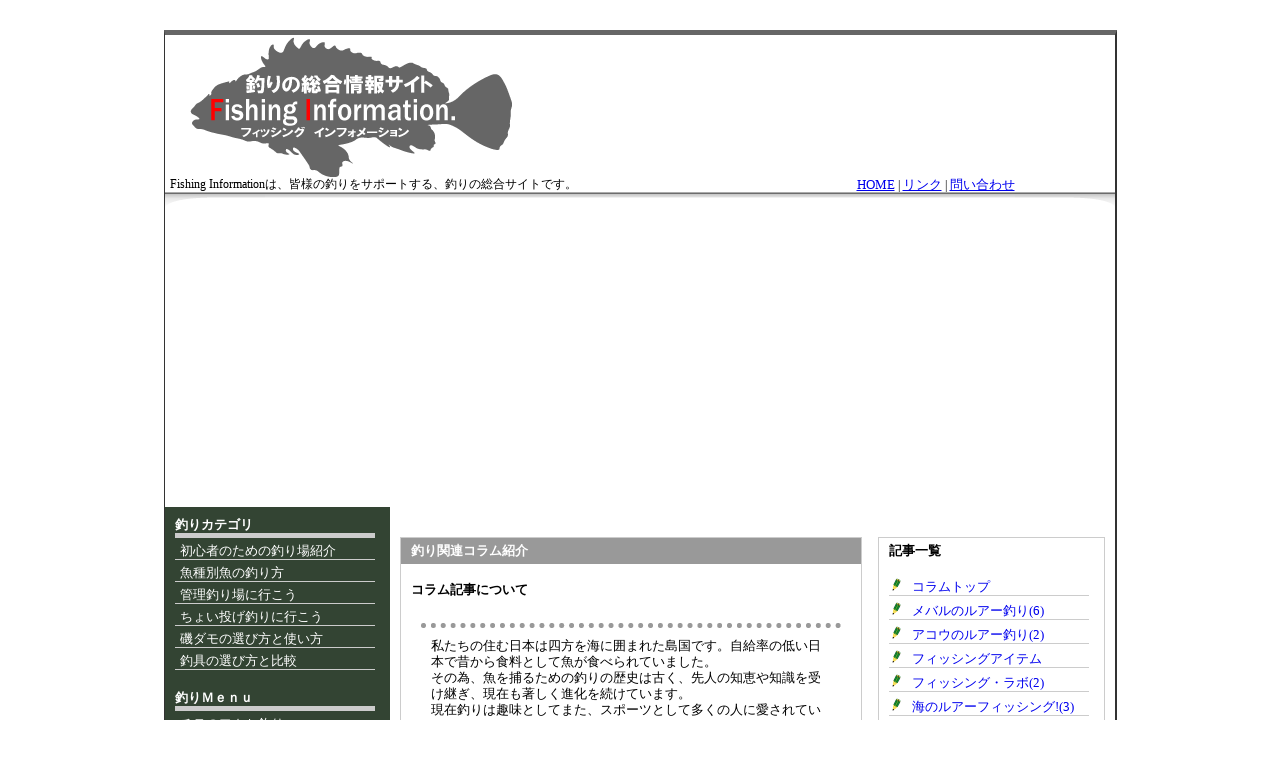

--- FILE ---
content_type: text/html
request_url: http://www.wj-fishing.info/column/column.html
body_size: 19768
content:
<!DOCTYPE HTML PUBLIC "-//W3C//DTD HTML 4.01 Transitional//EN" "http://www.w3.org/TR/html4/loose.dtd">
<html lang="ja" dir="ltr">
<HEAD>
<META http-equiv="Content-Type" content="text/html; charset=Shift_JIS">
<META http-equiv="Content-Style-Type" content="text/css">
<META name="description" content="魚釣りのノウハウや釣り方、釣り関連情報等をコラム形式で紹介しています。釣りを上達したい人、初心者のかた歓迎します。">
<META name="keywords" lang="ja" content="釣り,コラム,情報,ソルトウォータールアー,初心者,上達,フィッシング,">
<LINK rel="stylesheet" href="/css/base2.css" type="text/css">
<LINK rel="stylesheet" href="/css/column.css" type="text/css">
<TITLE>釣りコラム | column | Fishing Information</TITLE>
</HEAD>
<body>
 
<div id="wrapper">

<div id="header"><!--headerここから-->
<a href="http://www.wj-fishing.info/"><img src="/images/fi.png" title="釣りの総合情報サイトフィッシング インフォメーション"></a>
<div id="headerads">
<!--
<script type="text/javascript" src="http://rot6.a8.net/jsa/4c00914fbab6c8fa28106523a6aac407/c6f057b86584942e415435ffb1fa93d4.js"></script>
-->

</div>
<div id="topmenu">
<a href="http://www.wj-fishing.info/">HOME</a> | <a href="/link.html">リンク</a> | <a href="/toiawase.htm">問い合わせ</a>
<div id="top_left">
Fishing Informationは、皆様の釣りをサポートする、釣りの総合サイトです。
</div>

<div id="top_right">

</div>

</div>
<div class="clear"></div>
<!--header読み込み-->
</div><!--header終わり-->

<div id="secondary"><!--secondaryここから-->

</div><!--secondary終わり-->

<div id="leftcontents"><!--leftcontentsここから-->
<div id="menu">

<ul>
<h3>釣りカテゴリ</h3>
<li><a href="/turibaserekuto/index.html">初心者のための釣り場紹介</a></li>
<li><a href="/gyosyubetsu/index.html">魚種別魚の釣り方</a></li>
<li><a href="/kantsuri/index.html">管理釣り場に行こう</a></li>
<li><a href="/papa/index.html">ちょい投げ釣りに行こう</a></li>
<li><a href="/isodamo.html">磯ダモの選び方と使い方</a></li>
<li><a href="/tackle/index.html">釣具の選び方と比較</a></li>
</ul>

<ul>
<h3>釣りＭｅｎｕ</h3>
<li><a href="/chinu/index.html">チヌのフカセ釣り</a></li>
<li><a href="/haze/haze_index.html">ハゼの釣り方</a></li>
<li><a href="/mebaring/index.html">メバリング攻略</a></li>
<li><a href="/rockfish/index.html">ロックフィッシュ攻略</a></li>
<li><a href="/trout/index.html">トラウトフィッシング</a></li>
</ul>

<ul>
<h3>おすすめ！</h3>
<li><a href="/fukuyama/index.html">Fishing Information 福山</a></li>
<li><a href="/column/column.html">釣りコラム</a></li>
<li><a href="/jyouhou/index.html">全国の釣り情報書き込み</a></li>
<li><a href="/douga/index.html">Fi釣り動画チャンネル</a></li>
<li><a href="/sakana/index.html">瀬戸内海で釣れた魚</a></li>
<li><a href="/oyakudachi/boukantaisaku.html">冬の釣りを快適に防寒対策</a></li>
<li><a href="/book.html">釣り関連書籍</a></li>
<li><a href="/Wristwatch/index.html">釣り・アウトドアに最適腕時計</a></li>
</ul>

<ul>
<h3>お役立ち！</h3>
<li><a href="/competition/index.html">釣り大会情報</a></li>
<li><a href="/tsuriba/index.html">瀬戸内海の厳選釣り場</a></li>
<li><a href="/kanritsuriba/index.html">全国の管理釣り場</a></li>
<li><a href="/simekata.html">魚の絞め方</a></li>
<li><a href="/gousuuhyou.html">号数変換表</a></li>
<li><a href="/jisyo/index.html">釣り用語辞典</a></li>
<li><a href="/tacklemaintenance/index.html">タックルメンテナンス</a></li>
<li><a href="/tacklemaintenance/ito.html">釣糸の選び方。メンテナンス</a></li>
<li><a href="/musubi.html">ラインの結び方</a></li>
<li><a href="/camera/index.html">コンパクトデジカメの上手な撮影</a></li>
<li><a href="/tougu/index">夜釣りに必要なライト選び</a></li>
</ul>

<ul>
<h3>その他</h3>
<li><a href="http://jack11.blog70.fc2.com/" target="new">管理人ブログ</a></li>
<li><a href="/moniter.html">釣りモニター募集</a></li>
<li><a href="/afirieito.html">ネットでお小遣い稼ぎ</a></li>
</ul>

<ul>
<a href="/link.html"><h3>相互リンク</h3></a>
<li><a href="http://www.fishing-shobara.com/top.html" target="new">フィッシャーリゾートしょうばら</a></li>
<li><a href="http://www.sensuijima.jp/kokokara/top.html" target="new">瀬戸内海国立公園仙酔島</a></li>
<li><a href="http://www.anglers-net.com/" target="new">総合釣りリンク集Anglers-Net</a></li>
<li><a href="http://ika.s17.xrea.com/" target="new">釣りなび</a></li>
<li><a href="http://minnaga.com/" target="new">釣り大好き！みんながドットこむ！</a></li>
<li><a href="http://s-eging.net/" target="new">最強エギンガーへの道！</a></li>
<li><a href="http://www.okamuraya.abiko.chiba.jp/" target="new">ルアーWEBショップ「岡村屋」</a></li>
<li><a href="/link.html">リンクについて</a></li>
</ul>


<div style="text-align: center;">
<a href="http://click.linksynergy.com/fs-bin/click?id=VrWd6CV7pWU&subid=&offerid=100006.1&type=10&tmpid=2276&RD_PARM1=http%253A%252F%252Fwww.naturum.co.jp%252Fresult%252Fsp699021.html%253Ftype%253D1%2526menu%253D1%2526sp_fish" target="new"><img alt="icon" border="0" src="http://www.naturum.co.jp/img/fishing/bnr/bnr_special02.jpg" style="width:200px;"></a>
<img alt="icon" width="1" height="1" src="http://ad.linksynergy.com/fs-bin/show?id=VrWd6CV7pWU&bids=100006.1&type=10"><!--メジャークラフト特集-->
<a href="http://click.linksynergy.com/fs-bin/click?id=VrWd6CV7pWU&subid=&offerid=100006.1&type=10&tmpid=2276&RD_PARM1=http%253A%252F%252Fwww.naturum.co.jp%252Fspecial%252Fzeal%252Findex.asp" target="new"><img alt="icon" border="0" src="http://www.naturum.co.jp/img/fishing/bnr/bnr_special03.jpg" style="width:200px;"></a>
<img alt="icon" width="1" height="1" src="http://ad.linksynergy.com/fs-bin/show?id=VrWd6CV7pWU&bids=100006.1&type=10"><!--ZEAL特集-->
<a href="http://click.linksynergy.com/fs-bin/click?id=VrWd6CV7pWU&subid=&offerid=100006.1&type=10&tmpid=2276&RD_PARM1=http%253A%252F%252Fwww.naturum.co.jp%252Fspecial%252Fgosen%252Findex1.asp" target="new"><img alt="icon" border="0" src="http://www.naturum.co.jp/img/fishing/bnr/bnr_special11.jpg" style="width:200px;"></a>
<img alt="icon" width="1" height="1" src="http://ad.linksynergy.com/fs-bin/show?id=VrWd6CV7pWU&bids=100006.1&type=10"><!--ゴーセン特集-->
<a href="http://click.linksynergy.com/fs-bin/click?id=VrWd6CV7pWU&subid=&offerid=100006.1&type=10&tmpid=2276&RD_PARM1=http%253A%252F%252Fwww.naturum.co.jp%252Fspecial%252Ffisharrow%252Findex.asp" target="new"><img alt="icon" border="0" src="http://www.naturum.co.jp/img/fishing/bnr/bnr_special05.jpg" style="width:200px;"></a>
<img alt="icon" width="1" height="1" src="http://ad.linksynergy.com/fs-bin/show?id=VrWd6CV7pWU&bids=100006.1&type=10"><!--フィッシュアロー特集-->
<a href="http://click.linksynergy.com/fs-bin/click?id=VrWd6CV7pWU&subid=&offerid=100006.1&type=10&tmpid=2276&RD_PARM1=http%253A%252F%252Fwww.naturum.co.jp%252Fspecial%252Frapala2006%252Findex1.asp" target="new"><img alt="icon" border="0" src="http://www.naturum.co.jp/img/fishing/bnr/bnr_special07.jpg" style="width:200px;"></a>
<img alt="icon" width="1" height="1" src="http://ad.linksynergy.com/fs-bin/show?id=VrWd6CV7pWU&bids=100006.1&type=10"><!--ラパラ特集-->
<a href="http://click.linksynergy.com/fs-bin/click?id=VrWd6CV7pWU&subid=&offerid=100006.1&type=10&tmpid=2276&RD_PARM1=http%253A%252F%252Fwww.naturum.co.jp%252Fresult%252FSP_669197.html" target="new"><img alt="icon" border="0" src="http://www.naturum.co.jp/img/fishing/bnr/bnr_special08.jpg" style="width:200px;"></a>
<img alt="icon" width="1" height="1" src="http://ad.linksynergy.com/fs-bin/show?id=VrWd6CV7pWU&bids=100006.1&type=10"><!--エギング特集-->
<a href="http://click.linksynergy.com/fs-bin/click?id=VrWd6CV7pWU&subid=&offerid=100006.1&type=10&tmpid=2276&RD_PARM1=http%253A%252F%252Fwww.naturum.co.jp%252Fspecial%252Ffreeknot%252Findex.asp%253Fspecial" target="new"><img alt="icon" border="0" src="http://www.naturum.co.jp/img/fishing/bnr/bnr_special01.jpg" style="width:200px;"></a>
<img alt="icon" width="1" height="1" src="http://ad.linksynergy.com/fs-bin/show?id=VrWd6CV7pWU&bids=100006.1&type=10"><!--フリーノット特集-->
<a href="http://click.linksynergy.com/fs-bin/click?id=VrWd6CV7pWU&subid=&offerid=100006.1&type=10&tmpid=2276&RD_PARM1=http%253A%252F%252Fwww.naturum.co.jp%252Fspecial%252Fshimotsuke%252Findex.asp" target="new"><img alt="icon" border="0" src="http://www.naturum.co.jp/img/fishing/bnr/bnr_special06.jpg" style="width:200px;"></a>
<img alt="icon" width="1" height="1" src="http://ad.linksynergy.com/fs-bin/show?id=VrWd6CV7pWU&bids=100006.1&type=10"><!--下野特集-->
</div>

<div style="text-align: center; width: 200px; background-color: #ffffff;">
<script type="text/javascript" src="http://rot0.a8.net/jsa/4c00914fbab6c8fa28106523a6aac407/dc5c7986daef50c1e02ab09b442ee34f.js"></script>
</div>

<a target='new' href="http://click.linksynergy.com/fs-bin/click?id=VrWd6CV7pWU&offerid=234364.10000213&type=4&subid=0"><IMG alt="ウイルスバスター公式トレンドマイクロ・オンラインショップ" border="0" src="http://a500.g.akamai.net/7/500/484/00001/www.trendmicro.co.jp/product/vb2007/online/dl/images/12/Movie_200_200.gif"></a><IMG border="0" width="1" height="1" src="http://ad.linksynergy.com/fs-bin/show?id=VrWd6CV7pWU&bids=234364.10000213&type=4&subid=0">

<a target='new' href="http://click.linksynergy.com/fs-bin/click?id=VrWd6CV7pWU&offerid=100006.10000166&type=4&subid=0"><IMG alt="アウトドア＆スポーツ　ナチュラム" border="0" src="http://www.naturum.co.jp/LS/link/01top/200_200.gif"></a><IMG border="0" width="1" height="1" src="http://ad.linksynergy.com/fs-bin/show?id=VrWd6CV7pWU&bids=100006.10000166&type=4&subid=0">

</div><!--左側メニュー読み込み-->
</div><!--leftcontents終わり-->

<div id="container"><!--containerここから--><!--メインコンテンツ部分-->

<div id="columnprimary"><!--columnprimaryここから-->

<div id="column">
<h1>釣り関連コラム紹介</h1>
<h3>コラム記事について</h3>

<p class="main">私たちの住む日本は四方を海に囲まれた島国です。自給率の低い日本で昔から食料として魚が食べられていました。<br />
その為、魚を捕るための釣りの歴史は古く、先人の知恵や知識を受け継ぎ、現在も著しく進化を続けています。<br />
現在釣りは趣味としてまた、スポーツとして多くの人に愛されています。<br />
しかし、釣り場の環境は以前とは変わってきています。地球温暖化やゴミ問題、漁業関係者の生活までもを脅かしています。<br />
釣り人が考えなければならない環境問題から釣りの醍醐味、ノウハウなどコラム記事で紹介できればと思っております。<br />
</p>
<h2>コラム執筆者募集！</h2>
<p class="main">
コラムを書いてみませんか？<br />
内容は釣りに関連する記事ならなんでもOKです。コラムページ内で紹介させていただきます。<br />
コラム掲載は<a href="http://www.wj-fishing.info/toiawase.htm">こちらからメールで</a>「コラム掲載希望」とご連絡ください。
</p>
<h3>【執筆者紹介】</h3>
<p class="main">
【執筆者】<a href="/column/mebaru/index.html">メバルのルアー釣り掲載中！</a><br />三沢　義将（みさわ　よしまさ）<br />
1978年生まれ。秋田県在住（北海道出身）。<br />
秋田県（八峰町）でルアーフィッシングを始め、メバルの愛らしさと、力強さにぞっこんのメバルアングラー。<br />
本業は独立系FP（ファイナンシャル・プランナー）　兼　3児の育メン。<br />
ブログ・・・<a href="http://ameblo.jp/nandemomikawaya/" target="new">アメブロ＞＞育メンＦＰ 生活日誌も好評掲載中！</a></p>
<p class="main">
【執筆者】<br />釣りの総合情報サイト Fishing Information 管理人　堀　純（ほり　じゅん）<br />
1978年生まれ。広島県在住。幼少の頃より魚釣りをいそしみ海のフカセ釣りやバス・渓流釣りなど何でもこなすマルチアングラー。<br />当サイト「Fishing Net」管理人。<br />
<a href="http://jack11.blog70.fc2.com/" target="new">Fishing Information 公式ブログ（自由人ブログFC2）</a> で、ホームページ更新情報や管理人の日記を掲載中！
</p>
<script type="text/javascript"><!--
google_ad_client = "ca-pub-4200548741871691";
/* コラム掲載用 */
google_ad_slot = "2437504250";
google_ad_width = 336;
google_ad_height = 280;
//-->
</script>
<script type="text/javascript"
src="http://pagead2.googlesyndication.com/pagead/show_ads.js">
</script>
</div><!--coloumnprimary終わり-->
<div id="column_menu">
<h2>記事一覧</h2>
<ul>
<li><a href="/column/column.html"><img src="/images/list_pen.gif">コラムトップ</a></li>
<li><a href="/column/mebaru/index.html"><img src="/images/list_pen.gif">メバルのルアー釣り(6)</a></li>
<li><a href="/column/akou/akou.html"><img src="/images/list_pen.gif">アコウのルアー釣り(2)</a></li>
<li><a href="/column/fishingtool/fishingtool.html"><img src="/images/list_pen.gif">フィッシングアイテム</a></li>
<li><a href="/column/fishlabo/fishlabo.html"><img src="/images/list_pen.gif">フィッシング・ラボ(2)</a></li>
<li><a href="/column/sealure/index.html"><img src="/images/list_pen.gif">海のルアーフィッシング!(3)</a></li>
<li><a href="/column/anglerlife/index.html"><img src="/images/list_pen.gif">釣人生活(2)</a></li>
</ul>
</div>
<div id="right"><!--rightここから--><!--右側コンテンツ-->

<div id="googlesearch">
<FORM method="GET" action="http://www.google.co.jp/search" target="_blank">
	<small style="color: #656565; font-size: 9pt;">サイト内検索　powered by Google</small><br>
	<INPUT type="text" name="q" size="30" maxlength="255" value="">
	<INPUT type="submit" name="btnG" value="検索">
	<INPUT type="hidden" name="sitesearch" value="www.wj-fishing.info">
	<INPUT type="hidden" name="domains" value="www.wj-fishing.info">
	<INPUT type="hidden" name="hl" value="ja">
	<INPUT type="hidden" name="num" value="20">
	<INPUT type="hidden" name="ie" value="Shift_JIS">
	<INPUT type="hidden" name="oe" value="Shift_JIS">
</FORM>
</div>
<div style="text-align: center;">
<iframe width='125' height='250' frameborder='0' scrolling='no' marginheight='0' marginwidth='0' src='http://sio.mieyell.jp/week?po=63401'></iframe>
</div>
<div id="blog"><!--blogここから-->
[an error occurred while processing this directive]
</div><!--blog終わり-->
<div id="makerlink">
<h4>釣具メーカーリンク</h4>
<li><a href="http://daiwa.globeride.co.jp/" target="new">グローブライド（旧ＤＡＩＷＡ）</a></li>
<li><a href="http://fishing.shimano.co.jp/" target="new">シマノ/SHIMANO</a></li>
<li><a href="http://www.gamakatsu.co.jp/" target="new">がまかつ/Gamakatsu</a></li>
<li><a href="http://www.tacklehouse.co.jp/" target="new">タックルハウス</a></li>
<li><a href="http://www.sal-u-bre.com/" target="new">sal-u-bre ソルブレ</a></li>
<li><a href="http://proshopkky.com/" target="new">TSURISHIDO 釣士道</a></li>
<li><a href="http://www.evergreen-fishing.com/" target="new">EVERGREEN エバーグリーン</a></li>
<li><a href="http://www.marukyu.com/" target="new">マルキュー</a></li>
<li><a href="http://www.sunline.co.jp/" target="new">サンライン</a></li>
<li><a href="http://www.u-nissin.co.jp/" target="new">NISSIN 宇崎日新</a></li>
</div>
</div><!--right終わり-->

<div id="footer">
<br />
<div style="text-align:center;font-size:12px;line-height:1.5em">
<script type="text/javascript"><!--
google_ad_client = "pub-4200548741871691";
/* 728x15, 作成済み 10/04/18 */
google_ad_slot = "9788885567";
google_ad_width = 728;
google_ad_height = 15;
//-->
</script>
<script type="text/javascript"
src="http://pagead2.googlesyndication.com/pagead/show_ads.js">
</script>
<div id="footerinfo">
<a href="/saitosetumei.html">当サイトについて</a> - <A href="/mensekijikou.html">免責事項</A> - <a href="/link.html">リンクについてのお願い</a> - <a href="http://jack11.blog70.fc2.com/" target="blog">管理者ブログ</a> - <a href="/toiawase.htm">問い合わせ</a><br />
</div>
<div id="footerads">
<li><A href="http://px.a8.net/svt/ejp?a8mat=1C8B28+B9G7QQ+H08+C0IZM" target="_blank">FC2BLOG</A>
<img border="0" width="1" height="1" src="http://www10.a8.net/0.gif?a8mat=1C8B28+B9G7QQ+H08+C0IZM" alt=""></li>
<li><a href="http://px.a8.net/svt/ejp?a8mat=1C8E7A+BBTY5U+K5A+3SZEV6" target="_blank">懸賞チャンネル </a>
<img border="0" width="1" height="1" src="http://www12.a8.net/0.gif?a8mat=1C8E7A+BBTY5U+K5A+3SZEV6" alt=""></li>
<li><A HREF="http://px.a8.net/svt/ejp?a8mat=1C8E7A+BFEJSI+1CI4+61Z82" target="_blank">飲む育毛剤</A>
<img border="0" width="1" height="1" src="http://www14.a8.net/0.gif?a8mat=1C8E7A+BFEJSI+1CI4+61Z82" alt=""></li>
<li><a href="http://px.a8.net/svt/ejp?a8mat=1C672A+A4DB02+1OOG+66H9E" target="_blank">ナチュラルペット</a>
<img border="0" width="1" height="1" src="http://www18.a8.net/0.gif?a8mat=1C672A+A4DB02+1OOG+66H9E" alt=""></li>
<li><a href="http://px.a8.net/svt/ejp?a8mat=16199X+8V4D0Y+1CXY+656YQ" target="_blank">究極のわさび</a>
<img border="0" width="1" height="1" src="http://www19.a8.net/0.gif?a8mat=16199X+8V4D0Y+1CXY+656YQ" alt=""></li>
<li><a href="http://px.a8.net/svt/ejp?a8mat=15XCML+C210S2+7WG+NTZCI" target="_blank">遠藤青汁</a>
<img border="0" width="1" height="1" src="http://www13.a8.net/0.gif?a8mat=15XCML+C210S2+7WG+NTZCI" alt=""></li>
<li><A HREF="http://px.a8.net/svt/ejp?a8mat=15XCML+4WTRG2+0K+10GL36" target="_blank">AS会員募集中！</A>
<img border="0" width="1" height="1" src="http://www19.a8.net/0.gif?a8mat=15XCML+4WTRG2+0K+10GL36" alt=""></li>
<li><a href="http://px.a8.net/svt/ejp?a8mat=15XCMM+48EZN6+163A+60H7M" target="_blank">大型釣具店【フィッシング遊】</a>
<img border="0" width="1" height="1" src="http://www19.a8.net/0.gif?a8mat=15XCMM+48EZN6+163A+60H7M" alt=""></li>
<li><a href="http://px.a8.net/svt/ejp?a8mat=15XCMM+47TK1E+1BE4+64RJ6" target="_blank">釣具の中古買取はリバースで！</a>
<img border="0" width="1" height="1" src="http://www11.a8.net/0.gif?a8mat=15XCMM+47TK1E+1BE4+64RJ6" alt=""></li>
<li><a href="http://px.a8.net/svt/ejp?a8mat=15XCMM+41V7ZM+5WS+C3QQA" target="_blank">楽天市場</a>
<img border="0" width="1" height="1" src="http://www16.a8.net/0.gif?a8mat=15XCMM+41V7ZM+5WS+C3QQA" alt=""></li>
<li><a href="http://px.a8.net/svt/ejp?a8mat=15XCMM+41V7ZM+5WS+C5GGI" target="_blank">楽天市場なら新作パソコンや中古パソコンが激安に</a>
<img border="0" width="1" height="1" src="http://www11.a8.net/0.gif?a8mat=15XCMM+41V7ZM+5WS+C5GGI" alt=""></li>
<li><a href="http://px.a8.net/svt/ejp?a8mat=1ZICO6+56Y4QA+2F4Y+63H8I" target="_blank">釣具のカスタムパーツ販売【DRESS】</a>
<img border="0" width="1" height="1" src="http://www12.a8.net/0.gif?a8mat=1ZICO6+56Y4QA+2F4Y+63H8I" alt=""></li>
<li><a href="http://px.a8.net/svt/ejp?a8mat=1ZICO6+53YYPE+1AYA+5ZEMQ" target="_blank">TAMIYA SHOP ONLINE</a>
<img border="0" width="1" height="1" src="http://www12.a8.net/0.gif?a8mat=1ZICO6+53YYPE+1AYA+5ZEMQ" alt=""></li>
<li><a href="http://px.a8.net/svt/ejp?a8mat=1ZIE8G+2GPLWY+1PX6+NVP2Q" target="_blank">オリジナルプリント</a>
<img border="0" width="1" height="1" src="http://www14.a8.net/0.gif?a8mat=1ZIE8G+2GPLWY+1PX6+NVP2Q" alt=""></li>
<li><a href="http://px.a8.net/svt/ejp?a8mat=1ZICO6+3F8R02+2GDO+5YJRM" target="_blank">転職、求人情報ならリクルートの転職サイト<br>
【リクナビNEXT】</a>
<img border="0" width="1" height="1" src="http://www13.a8.net/0.gif?a8mat=1ZICO6+3F8R02+2GDO+5YJRM" alt=""></li>
<li><a href="http://px.a8.net/svt/ejp?a8mat=1ZIE8G+26L8MQ+INY+BWVTE" target="_blank">無料でホームページを作成【Yahoo!ロコ プレイス】</a>
<img border="0" width="1" height="1" src="http://www13.a8.net/0.gif?a8mat=1ZIE8G+26L8MQ+INY+BWVTE" alt=""></li>
<li><a href="http://px.a8.net/svt/ejp?a8mat=1ZIE8G+BWOVM+6HW+TRVYQ" target="_blank">DMM×出会い</a>
<img border="0" width="1" height="1" src="http://www12.a8.net/0.gif?a8mat=1ZIE8G+BWOVM+6HW+TRVYQ" alt=""></li>
<li><A HREF="http://px.a8.net/svt/ejp?a8mat=1C8E7A+BFEJSI+1CI4+61RIA" target="_blank">育毛サプリメント[ダブルインパクト]</A>
<img border="0" width="1" height="1" src="http://www11.a8.net/0.gif?a8mat=1C8E7A+BFEJSI+1CI4+61RIA" alt=""></li>
<li><a href="http://px.a8.net/svt/ejp?a8mat=1C8E7A+BBTY5U+K5A+3SZEV6" target="_blank">懸賞チャンネル </a>
<img border="0" width="1" height="1" src="http://www16.a8.net/0.gif?a8mat=1C8E7A+BBTY5U+K5A+3SZEV6" alt=""></li>

<div class="clear"></div>
</div>
<br />
Copyright(C) 2006-2012 釣りの総合情報サイト Fishing Information. All Rights Reserved.
</div>
</div>

</div>
</body>
</html>


--- FILE ---
content_type: text/html
request_url: http://sio.mieyell.jp/week?po=63401
body_size: 4534
content:
<html>
<head>
<title>潮干狩りや釣りに最適な潮見表カレンダー 潮MieYell（しおみエール）</title>
<meta http-equiv="Content-Type" content="text/html; charset=Shift_JIS">
<link rel="stylesheet" type="text/css" href="pcweek.css">

	<!-- GA4 -->
	<!-- Global site tag (gtag.js) - Google Analytics -->
	<script async src="https://www.googletagmanager.com/gtag/js?id=G-QXKXM8HDBL"></script>
	<script>
	  window.dataLayer = window.dataLayer || [];
	  function gtag(){dataLayer.push(arguments);}
	  gtag('js', new Date());

	  gtag('config', 'G-QXKXM8HDBL');
	</script>

</head>
<body leftmargin="0" topmargin="0" marginwidth="0" marginheight="0">

<table cellSpacing='0' cellPadding='0' border='0' width="125">
<tr>
<td align='middle'>
<a href='./' target='_blank'><img alt="潮MieYell Week"  border='0' src="images/logo.gif"></a>
</td>
</tr>
</table>
<table cellSpacing='0' cellPadding='2' border='0' width="125">
<tr>
<td vAlign='center' align='middle' colSpan='5' height='18' background="images/ba1.jpg">
<font color="#FFFFFF"><strong>
福山
</strong></font><br>
<font color="#FFFFFF">
2026/01/20～2026/01/26
</font>
</td>
</tr>

<tr>
<td background="images/ba2.jpg">
</td>
<td class="title" background="images/ba2.jpg" colSpan="2">
<p align='center'>満潮</p></td>
<td class="title" background="images/ba2.jpg" colSpan="2">
<p align='center'>干潮</p></td>
</tr>

<tr><td nowrap align='center' background='images/ba3.jpg'>火</td><td nowrap align='right' background='images/ba3.jpg'>12:29</td><td nowrap align='right' background='images/ba3.jpg'>--:--</td><td nowrap align='right' background='images/ba3.jpg'>5:56</td><td nowrap align='right' background='images/ba3.jpg'>18:46</td></tr><tr><td nowrap align='center' background='images/ba3.jpg'>水</td><td nowrap align='right' background='images/ba3.jpg'>0:02</td><td nowrap align='right' background='images/ba3.jpg'>13:00</td><td nowrap align='right' background='images/ba3.jpg'>6:30</td><td nowrap align='right' background='images/ba3.jpg'>19:15</td></tr><tr><td nowrap align='center' background='images/ba3.jpg'>木</td><td nowrap align='right' background='images/ba3.jpg'>0:41</td><td nowrap align='right' background='images/ba3.jpg'>13:32</td><td nowrap align='right' background='images/ba3.jpg'>7:06</td><td nowrap align='right' background='images/ba3.jpg'>19:47</td></tr><tr><td nowrap align='center' background='images/ba3.jpg'>金</td><td nowrap align='right' background='images/ba3.jpg'>1:24</td><td nowrap align='right' background='images/ba3.jpg'>14:07</td><td nowrap align='right' background='images/ba3.jpg'>7:45</td><td nowrap align='right' background='images/ba3.jpg'>20:23</td></tr><tr><td nowrap align='center' background='images/ba3.jpg'>土</td><td nowrap align='right' background='images/ba3.jpg'>2:11</td><td nowrap align='right' background='images/ba3.jpg'>14:44</td><td nowrap align='right' background='images/ba3.jpg'>8:27</td><td nowrap align='right' background='images/ba3.jpg'>21:04</td></tr><tr><td nowrap align='center' background='images/ba3.jpg'>日</td><td nowrap align='right' background='images/ba3.jpg'>3:05</td><td nowrap align='right' background='images/ba3.jpg'>15:26</td><td nowrap align='right' background='images/ba3.jpg'>9:13</td><td nowrap align='right' background='images/ba3.jpg'>21:51</td></tr><tr><td nowrap align='center' background='images/ba3.jpg'>月</td><td nowrap align='right' background='images/ba3.jpg'>4:11</td><td nowrap align='right' background='images/ba3.jpg'>16:15</td><td nowrap align='right' background='images/ba3.jpg'>10:08</td><td nowrap align='right' background='images/ba3.jpg'>22:49</td></tr>

<tr>
<td vAlign='center' bgColor='#ffffff' colSpan='5' height='18' align='right'>
<a href="./select?po=
63401
" target='_blank'>さらに詳しく &gt;&gt;</a>
</tr>
<tr>
<td vAlign='center' bgColor='#ffffff' colSpan='5' height='18' align='left'>
<a href='https://heat.mieyell.jp/' target='_blank'>熱中症MieYell</a><br>明日の暑さ指数を確認しよう。

</td>
</tr>
<tr>
<td align='middle' bgColor='#ffffff' colSpan='5'>
<a href='./parts.htm' target='_blank'>このパーツを貼るには？</a></td>
</tr>
</table>

<script type="text/javascript">
var gaJsHost = (("https:" == document.location.protocol) ? "https://ssl." : "http://www.");
document.write(unescape("%3Cscript src='" + gaJsHost + "google-analytics.com/ga.js' type='text/javascript'%3E%3C/script%3E"));
</script>
<script type="text/javascript">
var pageTracker = _gat._getTracker("UA-4012525-1");
pageTracker._initData();
pageTracker._trackPageview();
</script>

</body>
</html>


--- FILE ---
content_type: text/html; charset=utf-8
request_url: https://www.google.com/recaptcha/api2/aframe
body_size: 268
content:
<!DOCTYPE HTML><html><head><meta http-equiv="content-type" content="text/html; charset=UTF-8"></head><body><script nonce="JjmA5iyUjkRZNysaRE2jqw">/** Anti-fraud and anti-abuse applications only. See google.com/recaptcha */ try{var clients={'sodar':'https://pagead2.googlesyndication.com/pagead/sodar?'};window.addEventListener("message",function(a){try{if(a.source===window.parent){var b=JSON.parse(a.data);var c=clients[b['id']];if(c){var d=document.createElement('img');d.src=c+b['params']+'&rc='+(localStorage.getItem("rc::a")?sessionStorage.getItem("rc::b"):"");window.document.body.appendChild(d);sessionStorage.setItem("rc::e",parseInt(sessionStorage.getItem("rc::e")||0)+1);localStorage.setItem("rc::h",'1768881869537');}}}catch(b){}});window.parent.postMessage("_grecaptcha_ready", "*");}catch(b){}</script></body></html>

--- FILE ---
content_type: text/css
request_url: http://www.wj-fishing.info/css/base2.css
body_size: 9256
content:
*{
	line-height: 1.3em;
	font-size: small;
}
a:Hover{
	color: #FF0000;
}

body{
	text-align: center;
	margin: 30px 0;
	width: 100%;
	height: 100%;
}

body img{
	border: none;
}

#header{
	width: 950px;
	height: 100%;
	margin: 0;
	padding: 0;
}
#headerads{
	margin: 10px 10px 10px 0;
	width: 470px;
	float: right;
	text-align: right;
}
#topmenu{
	margin: 0;
	padding: 0;
	width: 100%;
	height: 30px;
	background-image: url(/images/topmenubg.gif);
	background-repeat: repeat-x;
	text-align: right;
	font-size: 12px;
}
#top_left{
	text-align: left;
	float: left;
	margin: 0;
	padding: 0 0 0 5px;
	width: 500px;
	height: 30px;
	background-image: url(/images/topmenuleft.gif);
	background-repeat: no-repeat;
	font-size: 12px;
}
#top_right{
	float: right;
	margin: 0;
	padding: 0;
	width: 100px;
	height: 30px;
	background-image: url(/images/topmenuright.gif);
	background-repeat: no-repeat;
	font-size: 12px;
}
#wrapper{
	width: 950px;
	height: 100% auto;
	margin: 0 auto;
	padding: 0;
	text-align: left;
	background-color: #ffffff;
	border-top: 5px solid #666666;
	border-right: 2px solid #333333;
	border-left: 1px solid #333333;
	border-bottom: 2px solid #333333;
}
#secondary{
	width: 100% auto;
	height: 100% auto;
	margin: 0 auto;
	padding-left: 20px;
}
#secondary tr td{
	border: 1px solid #666666;
	padding: 5px;
}
#secondaryleft{
	float: left;
	width: 570px;
	height: 100px;
	padding: 10px;
}
#secondaryright{
	float: right;
	width: 338px;
	padding: 10px;
	height: 100px;
	border: 1px solid #cccccc;
}
#secondaryright h3{
	marign: 0;
	padding: 0;
}

#maininfo{
	float: right;
	width: 702px;
	margin: 0 10px;
	height: 300px;
	background-image: url(/images/maininfobg.png);
	background-repeat: no-repeat;
}

#information{
	width: 340px;
	height: 100px;
	marign: 10px;
	overflow: scroll;
}
#information li{
	width: 300px;
	marign: 0;
	padding: 0;
	list-style-type: none;
	border-bottom: 1px solid #cccccc;
}
#leftcontents{
	float: left;
	width: 225px;
	height: 100% auto;
	margin: 0 auto;
	background-color: #334433;
}
#menu{
	margin: 10px;
}
#menu h3{
	width: 200px;
	margin: 0;
	padding: 0;
	color: #ffffff;
	border-bottom: 5px solid #cccccc;
}
#menu ul{
	width: 200px;
	margin: 0;
	padding: 0 0 20px 0;
}
#menu li{
	margin: 0;
	padding: 5px 0 0 5px;
	list-style-type: none;
	border-bottom: 1px solid #cccccc;
}
#menu li a{
	color: #ffffff;
	display: block;
	text-decoration: none;
}
#menu li a:hover{
	color: #ff0000;
}
#container{
	width: 725px auto;
	height: 100%;
	margin: 0;
	padding: 0;
	backgroun-color: #221122;
}
#primary{
	float: left;
	width: 475px;
	height: 100%;
	margin: 0;
	padding: 0;
}
#newcolumn{
	width: 425px;
	height: 100% auto;
	margin: 10px;
	padding: 15px;
	border: 1px solid #cccccc;
}
#newcolumn h2{
	margin: 0 0 10px 0;
	padding: 0;
}
#newcolumn ul{
	display: block;
	margin: 0;
	padding: 0;
}
#newcolumn li{
	margin: 0 0 5px 0;
	list-style-image: url("/images/newcolumn.gif");
	list-style-position: inside;
	border-bottom: 1px solid #cccccc;
}
#newcolumn li a{
	text-decoration: none;
}
.contents{
	width: 425px;
	height: 100% auto;
	margin: 10px;
	padding: 15px;
	border: 1px solid #cccccc;
}
.sponsor{
	width: 455px;
	margin: 10px;
}

/* tab */
#tabset{
	width: 455px;
	margin: 10px;
}
#tabset_tab{
	width: 455px;
	height: 20px;
	margin: 0;
	padding: 0;
}
#tabset_tab li{
	width: 89px;
	height: 30px;
	float: left;
	text-align: center;
	list-style-type: none;
	border-top: 1px solid #cccccc;
	border-right: 1px solid #cccccc;
	border-left: 1px solid #cccccc;
	line-height: 30px;
}
#tabset_tab li a{
	width: 89px;
	height: 30px;
	display: block;
	background-color: #0066cc;
	text-decoration: none;
	color: #ffffff;
}
#tabset_tab li a span{
	display: block;
	line-height: 30px;
}
#tabset_tab li a:hover{
	text-decoration: none;
	background-color: #f9742e;
	color: #fff;
}
#tabset_tab li a.select{
	text-decoration: none;
	color: #000;
	font-weight: bold;
	background: #FFF;
	border-bottom: none;
}
#tabset_tab h3{
	margin: 0;
	padding: 0;
}

/* panel */
#tabset_panel{
	width: 455px;
	clear: both;
	margin: 0;
	padding: 0;
	background: #FFF;
}
#tabset_panel ul{
	margin: 0;
	padding: 0;
}
#tabset_panel li{
	line-height: 20px;
	list-style: none;
	list-style-position: inside;
}
#tabset_panel li a{
	text-decoration: none;
}
#tabset_panel li img{
	width: 40px;
	float: none;
	margin: 0;
	padding: 0;
}
#tabset_panel div{
	border-right: 1px solid #cccccc;
	border-left: 1px solid #cccccc;
	border-bottom: 1px solid #cccccc;
	padding: 10px 10px 5px 10px;
}

#tabset_panel div.minbox{
	width: 200px;
	margin: 0 5px 5px 0;
	padding: 0;
	border: none;
}
#tabset_panel div.minbox h3{
	margin: 0;
	padding: 0;
}
#tabset_panel div.subphoto{
	float: right;
	width: 110px;
	margin: 0;
	padding: 5px;
	border: 1px solid #cccccc;
}
#tabset_panel div.subphoto img{
	float: right;
	width: 100px;
	margin: 5px;
}
#tabset_panel div.subphoto a{
	margin: 0 5px;
	font-size: 10px;
	text-decoration: none;
}

#right{
	float: right;
	width: 250px;
	height: 100%;
	margin: 0;
	padding: 0;
}
#fishinginfo{
	width: 425px;
	margin: 10px;
	padding: 15px;
	border: 1px solid #cccccc;
}
#link{
	width: 425px;
	margin: 10px;
	padding: 15px;
	border: 1px solid #cccccc;
}
#right_ad{
	width: 230px;
	height: 230px;
	margin:  10px 0;
	padding: 5px;
	border: 1px solid #cccccc;
}

#googlesearch{
	margin: 10px;
}
#ranking{
	width: 455px;
	margin: 10px;
	border: 1px solid #cccccc;
}
#ranking table{
	 border: 0;
	 width: 455px;
}
#ranking td{
	border: 1px solid #cccccc;
}

#tabset_panel #fnblog{
	margin: 0;
	padding: 0;
	border: none;
}
#tabset_panel #fnblog ul{
	margin: 0;
	padding: 0;
}
#tabset_panel #fnblog li{
	float: left;
	margin: 5px 0 5px 5px;
	padding: 0;
	list-style-type: none;
}
#tabset_panel #fnblog p{
	float: right;
	margin: 5px 0;
	padding: 0;
}
#makerlink{
	width: 212px;
	margin: 10px 0;
	padding: 15px;
	border: 1px solid #cccccc;
}
#rightads{
	width: 222px;
	margin: 0;
	padding: 10px;
	border: 1px solid #cccccc;
	text-align: center;
}
#footer{
	width: 950px;
	padding: 0 0 40px 0;
	clear: both;
	height: 100% auto;
	border-bottom: 20px solid #666666;
}
#footerinfo{
	width: 100% auto;
	margin: 5px 10px 0 10px;
	padding: 5px;
	background-color: #666666;
	color: #ffffff;
}
#footerinfo a{
	text-decoration: none;
	color: #ffffff;
}
#footerads{
	width: 100% auto;
	margin: 0 10px;
	padding: 5px;
	border: 1px solid #cccccc;
	text-align: left;
}
#footerads li{
	float: left;
	padding-right: 10px;
	list-style-type: none;
}
#footerads li a{
	text-decoration: none;
}
#main{
	width: 680px;
	height: 100% auto;
	margin: 10px;
	padding: 10px;
	border: 1px solid #cccccc;
}
#gyosyulist{
	width: 100% auto;
	margin: 10px;
	padding: 10px;
	border: 1px solid #cccccc;
}
#gyosyulist li{
	float: left;
	list-style-type: none;
	padding-right: 5px;
}
#moniter{
	width: 425px;
	height: 100% auto;
	margin: 10px;
	padding: 15px;
	border: 1px solid #cccccc;
}
#moniter h2{
	margin: 0 0 10px 0;
	padding: 0;
}
#moniter ul{
	display: block;
	margin: 0;
	padding: 0;
}
#moniter li{
	margin: 0 0 5px 0;
	list-style-image: url("/images/newcolumn.gif");
	list-style-position: inside;
	border-bottom: 1px solid #cccccc;
}
#moniter li a{
	text-decoration: none;
}
h1.new{
	font-size: 24px;
	background-image: url(/images/new.gif);
	background-repeat: no-repeat;
	background-position: right bottom;
	margin: 0 10px;
	padding-left: 20px;
	color: #666666;
}
h2.new{
	margin: 0;
	padding: 0;
	color: #ff4500;
	border-bottom: 1px solid #ff4500;
}

.headline{
	background-color: #0066cc;
	border-top: 1px solid #000000;
	border-bottom: 2px solid #cccccc;
	border-right: 2px solid #cccccc;
	color: #ffffff;
	line-height: 2em;
	text-indent: 1em;
}
#newbox{
	margin: 10px;
	padding: 0;
	width: 928px;
}

#newinfo{
	float: left;
	width: 370px;
	height: 100% auto;
	margin: 10px;
	padding: 10px;
}

.newinbox{
	float: left;
	width: 400px;
	height: 200px;;
	margin: 10px;
	padding: 10px;
}
.dougalist{
	width: 100% auto;
	height: 100% auto;
	margin: 0;
	padding: 0;
}
.dougalist li{
	height: 100% auto;
	float: left;
	list-style-type: none;
	margin: 5px 5px 0 0;
	padding: 0;
	background-color: #000000;
}
.dougalist li a{
	height: 100% auto;
	display: block;
}
.dougalist a img{
	width: 70px;
}
p.flcr:first-letter{
	float: left;
	color: #ff0000;
	padding: 3px;
	margin-right: 3px;
	font-size: 2.5em;
}
p.flcb:first-letter{
	float: left;
	color: #000080;
	padding: 3px;
	margin-right: 3px;
	font-size: 2.5em;
}
p.flcg:first-letter{
	float: left;
	color: #008000;
	padding: 3px;
	margin-right: 3px;
	font-size: 2.5em;
}
.newinbox img{
	margin: 10px;
}

.floatleft{
	float: left;
	margin: 10px;
}

.floatright{
	float: right;
	margin: 10px;
}
.r{
	color: #ff0000;
}

.clear{
	clear: both;
}

--- FILE ---
content_type: text/css
request_url: http://www.wj-fishing.info/css/column.css
body_size: 1209
content:
#column_menu{
	float: right;
	width: 225px;
	margin: 30px 10px 0 0 ;
	border: 1px solid #cccccc;
}

#column_menu ul{
	margin: 0;
	padding: 0;
}

#column_menu li{
	margin: 0 0 5px 0;
	padding: 0 0 0 10px;
	line-height: 1em;
	list-style-type: none;
}

#column_menu a{
	display: block;
	width: 200px;
	height: 100%;
	text-decoration: none;
	border-bottom: 1px solid #cccccc;
}

#column_menu a img{
	border: none;
}

#column{
	float: left;
	margin-top: 30px;
	margin-left: 10px;
	width: 460px;
	height: 100%;
	border: 1px solid #cccccc;
}

#date{
	margin-top: 10px;
	color: #999999;
}
.right_ad{
	float: right;
	width: 180px;
	padding: 10px;
	margin: 30px 10px 0 0 ;
	border: 1px solid #cccccc;
}
p.main{
	border-top: 5px dotted #999999;
	padding: 10px;
	margin: 20px;
}
.name{
	float: right;
	margin: 10px;
}
.columnlist li{
	list-style-type: none;
	margin: 0;
	padding: 0;
}

h1{
	margin: 0 0 1em 0;
	padding: 5px 0 5px 10px;
	background-color: #999999;
	color: #ffffff;
}

h2{
	margin: 0 0 1em 0;
	padding: 5px 0 5px 10px;
}

h3{
	margin: 0 0 1em 0;
	padding: 5px 0 5px 10px;
}

h4{
	margin: 0;
	padding: 2px 0 2px 10px;
}
